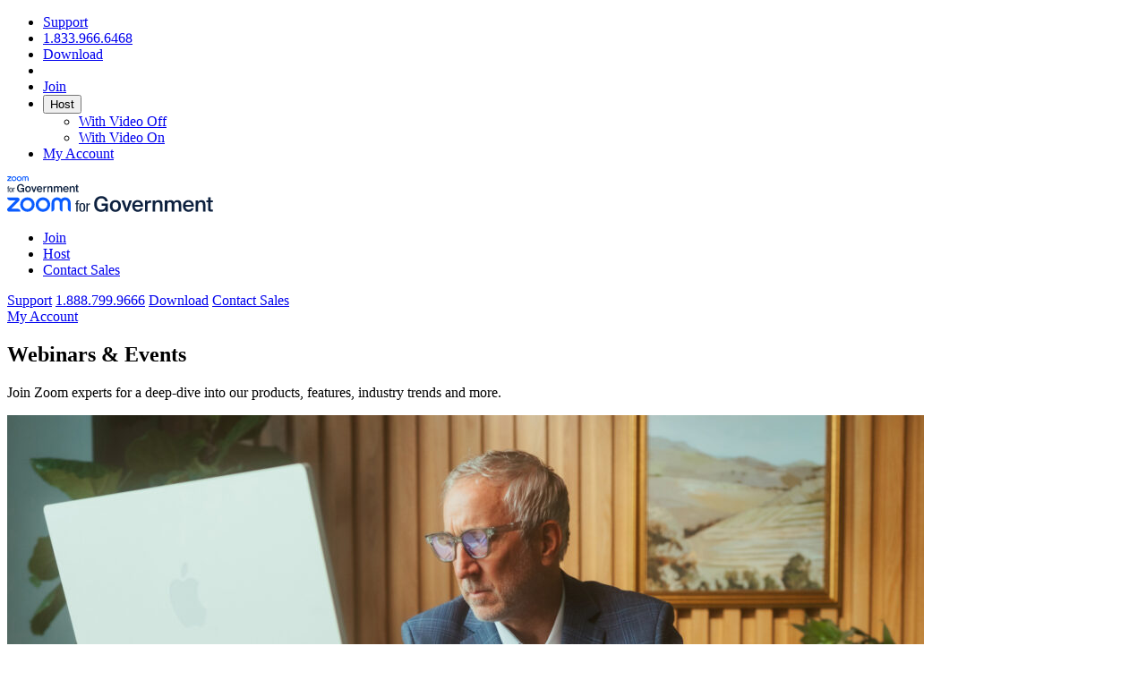

--- FILE ---
content_type: text/html
request_url: https://exascaleproject.zoomgov.com/events
body_size: 11021
content:
<!DOCTYPE html>

<html class="no-js" lang="en-US">
	<head>
		<meta charset="UTF-8">
		<meta name="viewport" content="width=device-width, initial-scale=1.0, maximum-scale=1.0, minimum-scale=1.0">
		<link rel="shortcut icon" href="/wp-content/themes/zoom-government/assets/images/zm-logo.png">
		<meta name='robots' content='noindex, nofollow' />
	<style>img:is([sizes="auto" i], [sizes^="auto," i]) { contain-intrinsic-size: 3000px 1500px }</style>
	
	<!-- This site is optimized with the Yoast SEO plugin v23.9 - https://yoast.com/wordpress/plugins/seo/ -->
	<title>Webinars &amp; Events | Zoom for Government</title>
	<meta name="description" content="Join Zoom experts for a deep-dive into our products, features, industry trends and more." />
	<meta property="og:locale" content="en_US" />
	<meta property="og:type" content="article" />
	<meta property="og:title" content="Webinars &amp; Events | Zoom for Government" />
	<meta property="og:description" content="Join Zoom experts for a deep-dive into our products, features, industry trends and more." />
	<meta property="og:url" content="/en/events/" />
	<meta property="og:site_name" content="Zoom for Government" />
	<meta property="article:modified_time" content="2024-05-15T16:08:02+00:00" />
	<meta property="og:image" content="/wp-content/uploads/2024/05/social-card.jpg" />
	<meta property="og:image:width" content="1200" />
	<meta property="og:image:height" content="630" />
	<meta property="og:image:type" content="image/jpeg" />
	<meta name="twitter:card" content="summary_large_image" />
	<script type="application/ld+json" class="yoast-schema-graph">{"@context":"https://schema.org","@graph":[{"@type":"WebPage","@id":"/en/events/","url":"/en/events/","name":"Webinars & Events | Zoom for Government","isPartOf":{"@id":"/en/#website"},"datePublished":"2024-03-14T17:20:25+00:00","dateModified":"2024-05-15T16:08:02+00:00","description":"Join Zoom experts for a deep-dive into our products, features, industry trends and more.","breadcrumb":{"@id":"/en/events/#breadcrumb"},"inLanguage":"en-US","potentialAction":[{"@type":"ReadAction","target":["/en/events/"]}]},{"@type":"BreadcrumbList","@id":"/en/events/#breadcrumb","itemListElement":[{"@type":"ListItem","position":1,"name":"Home","item":"/en/"},{"@type":"ListItem","position":2,"name":"Webinars &#038; Events"}]},{"@type":"WebSite","@id":"/en/#website","url":"/en/","name":"Zoom for Government","description":"","publisher":{"@id":"/en/#organization"},"potentialAction":[{"@type":"SearchAction","target":{"@type":"EntryPoint","urlTemplate":"/en/?s={search_term_string}"},"query-input":{"@type":"PropertyValueSpecification","valueRequired":true,"valueName":"search_term_string"}}],"inLanguage":"en-US"},{"@type":"Organization","@id":"/en/#organization","name":"Zoom for Government","url":"/en/","logo":{"@type":"ImageObject","inLanguage":"en-US","@id":"/en/#/schema/logo/image/","url":"/wp-content/uploads/2024/05/social-card.jpg","contentUrl":"/wp-content/uploads/2024/05/social-card.jpg","width":1200,"height":630,"caption":"Zoom for Government"},"image":{"@id":"/en/#/schema/logo/image/"}}]}</script>
	<!-- / Yoast SEO plugin. -->


<link rel="alternate" type="application/rss+xml" title="Zoom for Government &raquo; Feed" href="/feed/" />
<link rel="alternate" type="application/rss+xml" title="Zoom for Government &raquo; Comments Feed" href="/comments/feed/" />
<link rel='stylesheet' id='wp-block-library-css' href='/wp-includes/css/dist/block-library/style.min.css?ver=6.7.1' type='text/css' media='all' />
<style id='classic-theme-styles-inline-css' type='text/css'>
/*! This file is auto-generated */
.wp-block-button__link{color:#fff;background-color:#32373c;border-radius:9999px;box-shadow:none;text-decoration:none;padding:calc(.667em + 2px) calc(1.333em + 2px);font-size:1.125em}.wp-block-file__button{background:#32373c;color:#fff;text-decoration:none}
</style>
<style id='global-styles-inline-css' type='text/css'>
:root{--wp--preset--aspect-ratio--square: 1;--wp--preset--aspect-ratio--4-3: 4/3;--wp--preset--aspect-ratio--3-4: 3/4;--wp--preset--aspect-ratio--3-2: 3/2;--wp--preset--aspect-ratio--2-3: 2/3;--wp--preset--aspect-ratio--16-9: 16/9;--wp--preset--aspect-ratio--9-16: 9/16;--wp--preset--color--black: #000000;--wp--preset--color--cyan-bluish-gray: #abb8c3;--wp--preset--color--white: #ffffff;--wp--preset--color--pale-pink: #f78da7;--wp--preset--color--vivid-red: #cf2e2e;--wp--preset--color--luminous-vivid-orange: #ff6900;--wp--preset--color--luminous-vivid-amber: #fcb900;--wp--preset--color--light-green-cyan: #7bdcb5;--wp--preset--color--vivid-green-cyan: #00d084;--wp--preset--color--pale-cyan-blue: #8ed1fc;--wp--preset--color--vivid-cyan-blue: #0693e3;--wp--preset--color--vivid-purple: #9b51e0;--wp--preset--gradient--vivid-cyan-blue-to-vivid-purple: linear-gradient(135deg,rgba(6,147,227,1) 0%,rgb(155,81,224) 100%);--wp--preset--gradient--light-green-cyan-to-vivid-green-cyan: linear-gradient(135deg,rgb(122,220,180) 0%,rgb(0,208,130) 100%);--wp--preset--gradient--luminous-vivid-amber-to-luminous-vivid-orange: linear-gradient(135deg,rgba(252,185,0,1) 0%,rgba(255,105,0,1) 100%);--wp--preset--gradient--luminous-vivid-orange-to-vivid-red: linear-gradient(135deg,rgba(255,105,0,1) 0%,rgb(207,46,46) 100%);--wp--preset--gradient--very-light-gray-to-cyan-bluish-gray: linear-gradient(135deg,rgb(238,238,238) 0%,rgb(169,184,195) 100%);--wp--preset--gradient--cool-to-warm-spectrum: linear-gradient(135deg,rgb(74,234,220) 0%,rgb(151,120,209) 20%,rgb(207,42,186) 40%,rgb(238,44,130) 60%,rgb(251,105,98) 80%,rgb(254,248,76) 100%);--wp--preset--gradient--blush-light-purple: linear-gradient(135deg,rgb(255,206,236) 0%,rgb(152,150,240) 100%);--wp--preset--gradient--blush-bordeaux: linear-gradient(135deg,rgb(254,205,165) 0%,rgb(254,45,45) 50%,rgb(107,0,62) 100%);--wp--preset--gradient--luminous-dusk: linear-gradient(135deg,rgb(255,203,112) 0%,rgb(199,81,192) 50%,rgb(65,88,208) 100%);--wp--preset--gradient--pale-ocean: linear-gradient(135deg,rgb(255,245,203) 0%,rgb(182,227,212) 50%,rgb(51,167,181) 100%);--wp--preset--gradient--electric-grass: linear-gradient(135deg,rgb(202,248,128) 0%,rgb(113,206,126) 100%);--wp--preset--gradient--midnight: linear-gradient(135deg,rgb(2,3,129) 0%,rgb(40,116,252) 100%);--wp--preset--font-size--small: 13px;--wp--preset--font-size--medium: 20px;--wp--preset--font-size--large: 36px;--wp--preset--font-size--x-large: 42px;--wp--preset--spacing--20: 0.44rem;--wp--preset--spacing--30: 0.67rem;--wp--preset--spacing--40: 1rem;--wp--preset--spacing--50: 1.5rem;--wp--preset--spacing--60: 2.25rem;--wp--preset--spacing--70: 3.38rem;--wp--preset--spacing--80: 5.06rem;--wp--preset--shadow--natural: 6px 6px 9px rgba(0, 0, 0, 0.2);--wp--preset--shadow--deep: 12px 12px 50px rgba(0, 0, 0, 0.4);--wp--preset--shadow--sharp: 6px 6px 0px rgba(0, 0, 0, 0.2);--wp--preset--shadow--outlined: 6px 6px 0px -3px rgba(255, 255, 255, 1), 6px 6px rgba(0, 0, 0, 1);--wp--preset--shadow--crisp: 6px 6px 0px rgba(0, 0, 0, 1);}:where(.is-layout-flex){gap: 0.5em;}:where(.is-layout-grid){gap: 0.5em;}body .is-layout-flex{display: flex;}.is-layout-flex{flex-wrap: wrap;align-items: center;}.is-layout-flex > :is(*, div){margin: 0;}body .is-layout-grid{display: grid;}.is-layout-grid > :is(*, div){margin: 0;}:where(.wp-block-columns.is-layout-flex){gap: 2em;}:where(.wp-block-columns.is-layout-grid){gap: 2em;}:where(.wp-block-post-template.is-layout-flex){gap: 1.25em;}:where(.wp-block-post-template.is-layout-grid){gap: 1.25em;}.has-black-color{color: var(--wp--preset--color--black) !important;}.has-cyan-bluish-gray-color{color: var(--wp--preset--color--cyan-bluish-gray) !important;}.has-white-color{color: var(--wp--preset--color--white) !important;}.has-pale-pink-color{color: var(--wp--preset--color--pale-pink) !important;}.has-vivid-red-color{color: var(--wp--preset--color--vivid-red) !important;}.has-luminous-vivid-orange-color{color: var(--wp--preset--color--luminous-vivid-orange) !important;}.has-luminous-vivid-amber-color{color: var(--wp--preset--color--luminous-vivid-amber) !important;}.has-light-green-cyan-color{color: var(--wp--preset--color--light-green-cyan) !important;}.has-vivid-green-cyan-color{color: var(--wp--preset--color--vivid-green-cyan) !important;}.has-pale-cyan-blue-color{color: var(--wp--preset--color--pale-cyan-blue) !important;}.has-vivid-cyan-blue-color{color: var(--wp--preset--color--vivid-cyan-blue) !important;}.has-vivid-purple-color{color: var(--wp--preset--color--vivid-purple) !important;}.has-black-background-color{background-color: var(--wp--preset--color--black) !important;}.has-cyan-bluish-gray-background-color{background-color: var(--wp--preset--color--cyan-bluish-gray) !important;}.has-white-background-color{background-color: var(--wp--preset--color--white) !important;}.has-pale-pink-background-color{background-color: var(--wp--preset--color--pale-pink) !important;}.has-vivid-red-background-color{background-color: var(--wp--preset--color--vivid-red) !important;}.has-luminous-vivid-orange-background-color{background-color: var(--wp--preset--color--luminous-vivid-orange) !important;}.has-luminous-vivid-amber-background-color{background-color: var(--wp--preset--color--luminous-vivid-amber) !important;}.has-light-green-cyan-background-color{background-color: var(--wp--preset--color--light-green-cyan) !important;}.has-vivid-green-cyan-background-color{background-color: var(--wp--preset--color--vivid-green-cyan) !important;}.has-pale-cyan-blue-background-color{background-color: var(--wp--preset--color--pale-cyan-blue) !important;}.has-vivid-cyan-blue-background-color{background-color: var(--wp--preset--color--vivid-cyan-blue) !important;}.has-vivid-purple-background-color{background-color: var(--wp--preset--color--vivid-purple) !important;}.has-black-border-color{border-color: var(--wp--preset--color--black) !important;}.has-cyan-bluish-gray-border-color{border-color: var(--wp--preset--color--cyan-bluish-gray) !important;}.has-white-border-color{border-color: var(--wp--preset--color--white) !important;}.has-pale-pink-border-color{border-color: var(--wp--preset--color--pale-pink) !important;}.has-vivid-red-border-color{border-color: var(--wp--preset--color--vivid-red) !important;}.has-luminous-vivid-orange-border-color{border-color: var(--wp--preset--color--luminous-vivid-orange) !important;}.has-luminous-vivid-amber-border-color{border-color: var(--wp--preset--color--luminous-vivid-amber) !important;}.has-light-green-cyan-border-color{border-color: var(--wp--preset--color--light-green-cyan) !important;}.has-vivid-green-cyan-border-color{border-color: var(--wp--preset--color--vivid-green-cyan) !important;}.has-pale-cyan-blue-border-color{border-color: var(--wp--preset--color--pale-cyan-blue) !important;}.has-vivid-cyan-blue-border-color{border-color: var(--wp--preset--color--vivid-cyan-blue) !important;}.has-vivid-purple-border-color{border-color: var(--wp--preset--color--vivid-purple) !important;}.has-vivid-cyan-blue-to-vivid-purple-gradient-background{background: var(--wp--preset--gradient--vivid-cyan-blue-to-vivid-purple) !important;}.has-light-green-cyan-to-vivid-green-cyan-gradient-background{background: var(--wp--preset--gradient--light-green-cyan-to-vivid-green-cyan) !important;}.has-luminous-vivid-amber-to-luminous-vivid-orange-gradient-background{background: var(--wp--preset--gradient--luminous-vivid-amber-to-luminous-vivid-orange) !important;}.has-luminous-vivid-orange-to-vivid-red-gradient-background{background: var(--wp--preset--gradient--luminous-vivid-orange-to-vivid-red) !important;}.has-very-light-gray-to-cyan-bluish-gray-gradient-background{background: var(--wp--preset--gradient--very-light-gray-to-cyan-bluish-gray) !important;}.has-cool-to-warm-spectrum-gradient-background{background: var(--wp--preset--gradient--cool-to-warm-spectrum) !important;}.has-blush-light-purple-gradient-background{background: var(--wp--preset--gradient--blush-light-purple) !important;}.has-blush-bordeaux-gradient-background{background: var(--wp--preset--gradient--blush-bordeaux) !important;}.has-luminous-dusk-gradient-background{background: var(--wp--preset--gradient--luminous-dusk) !important;}.has-pale-ocean-gradient-background{background: var(--wp--preset--gradient--pale-ocean) !important;}.has-electric-grass-gradient-background{background: var(--wp--preset--gradient--electric-grass) !important;}.has-midnight-gradient-background{background: var(--wp--preset--gradient--midnight) !important;}.has-small-font-size{font-size: var(--wp--preset--font-size--small) !important;}.has-medium-font-size{font-size: var(--wp--preset--font-size--medium) !important;}.has-large-font-size{font-size: var(--wp--preset--font-size--large) !important;}.has-x-large-font-size{font-size: var(--wp--preset--font-size--x-large) !important;}
:where(.wp-block-post-template.is-layout-flex){gap: 1.25em;}:where(.wp-block-post-template.is-layout-grid){gap: 1.25em;}
:where(.wp-block-columns.is-layout-flex){gap: 2em;}:where(.wp-block-columns.is-layout-grid){gap: 2em;}
:root :where(.wp-block-pullquote){font-size: 1.5em;line-height: 1.6;}
</style>
<link rel='stylesheet' id='style-css' href='/wp-content/themes/zoom-government/style.css?1732680167&#038;ver=6.7.1' type='text/css' media='all' />
<link rel='stylesheet' id='bootstrap-grid-css' href='/wp-content/themes/zoom-government/assets/libs/bootstrap-grid.min.css?1732680167&#038;ver=6.7.1' type='text/css' media='all' />
<link rel='stylesheet' id='styles-css' href='/wp-content/themes/zoom-government/style.css?1732680167&#038;ver=6.7.1' type='text/css' media='all' />
<link rel='stylesheet' id='tiny-css-css' href='/wp-content/themes/zoom-government/assets/libs/tiny-slider.css?1732680167&#038;ver=6.7.1' type='text/css' media='all' />
<link rel='stylesheet' id='theme-styles-css' href='/wp-content/themes/zoom-government/assets/css/theme-styles.min.css?1732680167&#038;ver=6.7.1' type='text/css' media='all' />
<script type="text/javascript" src="/wp-content/themes/zoom-government/assets/js/purify.min.js?1732680167&amp;ver=6.7.1" id="purify-js-js"></script>
<script type="text/javascript" src="/wp-content/themes/zoom-government/assets/js/luxon.min.js?1732680167&amp;ver=6.7.1" id="luxon-js-js"></script>
<script type="text/javascript" src="/wp-content/themes/zoom-government/assets/js/tiny-slider.js?1732680167&amp;ver=6.7.1" id="tiny-js-js"></script>
<script type="text/javascript" src="/wp-content/themes/zoom-government/assets/js/theme-scripts.js?1732680167&amp;ver=6.7.1" id="scripts-js-js"></script>
<link rel="https://api.w.org/" href="/wp-json/" /><link rel="alternate" title="JSON" type="application/json" href="/wp-json/wp/v2/pages/1093" /><link rel="EditURI" type="application/rsd+xml" title="RSD" href="/xmlrpc.php?rsd" />
<link rel='shortlink' href='/?p=1093' />
<link rel="alternate" title="oEmbed (JSON)" type="application/json+oembed" href="/wp-json/oembed/1.0/embed?url=https%3A%2F%2Fzoomforgovstg.wpengine.com%2Fevents%2F" />
<link rel="alternate" title="oEmbed (XML)" type="text/xml+oembed" href="/wp-json/oembed/1.0/embed?url=https%3A%2F%2Fzoomforgovstg.wpengine.com%2Fevents%2F&#038;format=xml" />
<link rel="icon" href="/wp-content/uploads/2023/10/zm-logo.png" sizes="32x32" />
<link rel="icon" href="/wp-content/uploads/2023/10/zm-logo.png" sizes="192x192" />
<link rel="apple-touch-icon" href="/wp-content/uploads/2023/10/zm-logo.png" />
<meta name="msapplication-TileImage" content="/wp-content/uploads/2023/10/zm-logo.png" />
	</head>
	
	<body class="page-template page-template-template-webinars-and-events page-template-template-webinars-and-events-php page page-id-1093">
		<div class="zoom-wrapper">
			<header class="open-mobilemenu">
	<div class="Top__bar">
		<div class="container">
			<div class="Container__menu">
				<ul>
					<li>
						<a href="https://support.zoomgov.com/hc">Support</a>
					</li>
					<li>
						<a href="tel:1.833.966.6468">1.833.966.6468</a>
					</li>
					<li>
						<a href="https://www.zoomgov.com/download">Download</a>
					</li>
					<li>
						<span></span>
					</li>
					<li>
						<a href="https://www.zoomgov.com/join">Join</a>
					</li>
					<li>
						<button class="Open__toggle">Host</button>
						<div class="Options">
							<ul>
								<li>
									<a href="https://zoomgov.com/start/webmeeting">With Video Off</a>
								</li>
								<li>
									<a href="https://zoomgov.com/start/videomeeting">With Video On</a>
								</li>
							</ul>
						</div>
					</li>
					<li>
						<a href="https://www.zoomgov.com/signin">My Account</a>
					</li>
				</ul>
			</div>
		</div>
	</div>
	<div class="Menu__bar">
		<div class="container">
			<div class="Container__menu">
				<div class="Logo">
					<a href="/">
						<div class="Mobile">
							<svg width="80" height="18" viewBox="0 0 80 18" fill="none" xmlns="http://www.w3.org/2000/svg">
<path d="M0.638893 13.3602H0V12.811H0.638893V12.2902C0.638893 11.3635 0.962732 11.1294 1.87084 11.1294H2.31172V11.66H2.02398C1.52847 11.66 1.44848 11.7683 1.44848 12.3165V12.811H2.31172V13.3602H1.44848V17.6491H0.638893V13.3602ZM2.36635 15.5812V14.8887C2.36635 13.3963 2.90575 12.7037 4.10258 12.7037C5.27991 12.7037 5.82907 13.3963 5.82907 14.8887V15.5812C5.82907 17.0736 5.27991 17.7661 4.10258 17.7661C2.90575 17.7661 2.36635 17.0736 2.36635 15.5812ZM4.99216 15.392V15.0769C4.99216 13.9532 4.86633 13.2695 4.10258 13.2695C3.33786 13.2695 3.20325 13.9532 3.20325 15.0769V15.392C3.20325 16.5156 3.33786 17.1906 4.10258 17.1906C4.86633 17.1906 4.99216 16.5156 4.99216 15.392ZM6.48649 12.811H7.29608V13.8274C7.43069 13.288 7.75453 12.811 8.4022 12.811H8.58168V13.6118H8.29393C7.59261 13.6118 7.29608 13.9718 7.29608 15.0681V17.6491H6.48649V12.811ZM17.4316 11.6506C17.1408 10.5722 16.3047 9.96608 15.1534 9.96608C13.6632 9.96608 12.5604 11.0689 12.5604 13.2262C12.5604 15.3589 13.5903 16.5463 15.1414 16.5463C16.1838 16.5463 17.4921 16.086 17.4921 14.5225V14.353H15.2504V13.0563H18.9223V17.6491H17.7104L17.662 16.5948C17.1408 17.3703 16.1713 17.8066 14.9716 17.8066C12.4754 17.8066 10.9728 15.9766 10.9728 13.2262C10.9728 10.4993 12.5844 8.70581 15.1899 8.70581C17.1532 8.70581 18.5345 9.78464 18.8982 11.6506L17.4316 11.6506ZM23.2993 17.8066C21.7118 17.8066 20.0882 16.7522 20.0882 14.4015C20.0882 12.0504 21.7118 10.984 23.2993 10.984C24.8869 10.984 26.5105 12.0504 26.5105 14.4015C26.5105 16.7522 24.8869 17.8066 23.2993 17.8066ZM25.0203 14.4015C25.0203 12.8989 24.2083 12.1598 23.2993 12.1598C22.3904 12.1598 21.5784 12.8989 21.5784 14.4015C21.5784 15.9041 22.3904 16.6312 23.2993 16.6312C24.2083 16.6312 25.0203 15.9041 25.0203 14.4015ZM31.3723 11.1294H32.8754L30.5243 17.6491H29.167L26.7919 11.1294H28.3795L29.8821 15.7827L31.3723 11.1294ZM36.2641 16.6068C37.0152 16.6068 37.6089 16.3039 37.8633 15.6982H39.2814C38.9786 16.7402 38.0091 17.8066 36.3246 17.8066C34.2283 17.8066 33.0285 16.207 33.0285 14.341C33.0285 12.3777 34.3733 10.984 36.2277 10.984C38.2271 10.984 39.4753 12.608 39.3539 14.8013H34.4947C34.5916 16.0131 35.4397 16.6068 36.2641 16.6068ZM37.8878 13.7469C37.8513 12.729 37.0757 12.1113 36.2277 12.1113C35.5491 12.1113 34.6161 12.5111 34.4947 13.7469H37.8878ZM43.2802 12.5596C42.3712 12.5596 41.85 12.9229 41.85 14.2316V17.6491H40.4083V11.1294H41.826V12.2927C42.1773 11.5657 42.8075 11.1294 43.595 11.1174C43.7046 11.1174 43.8621 11.1294 43.971 11.1419V12.596C43.7286 12.5716 43.4981 12.5596 43.2802 12.5596ZM48.3391 10.984C49.9146 10.984 50.5568 12.0019 50.5568 13.553V17.6491H49.1146V13.9048C49.1146 13.0198 48.9812 12.1598 47.8788 12.1598C46.776 12.1598 46.3637 13.0078 46.3637 14.1832V17.6491H44.922V11.1294H46.3637V12.0384C46.7395 11.3598 47.4301 10.984 48.3391 10.984ZM51.9406 17.6491V11.1294H53.3823V12.0384C53.7581 11.3598 54.4007 10.984 55.2732 10.984C56.2787 10.984 56.8723 11.4082 57.1756 12.1353C57.7328 11.3113 58.4964 10.984 59.296 10.984C60.8351 10.984 61.4287 12.0019 61.4287 13.553V17.6491H59.987V13.9048C59.987 13.0198 59.9021 12.1598 58.8357 12.1598C57.7693 12.1598 57.406 13.0078 57.406 14.1832V17.6491H55.9638V13.9048C55.9638 13.0198 55.8789 12.1598 54.8125 12.1598C53.7461 12.1598 53.3824 13.0078 53.3824 14.1832V17.6491H51.9406ZM65.6634 16.6068C66.4149 16.6068 67.0086 16.3039 67.2634 15.6982H68.6811C68.3778 16.7402 67.4084 17.8066 65.7243 17.8066C63.6276 17.8066 62.4282 16.207 62.4282 14.341C62.4282 12.3777 63.7734 10.984 65.6274 10.984C67.6267 10.984 68.875 12.608 68.7536 14.8013H63.8944C63.9913 16.0131 64.8398 16.6068 65.6634 16.6068ZM67.2874 13.7469C67.251 12.729 66.4754 12.1113 65.6274 12.1113C64.9488 12.1113 64.0153 12.5111 63.8944 13.7469H67.2874ZM73.2246 10.984C74.8002 10.984 75.4423 12.0019 75.4423 13.553V17.6491H74.0002V13.9048C74.0002 13.0198 73.8668 12.1598 72.7644 12.1598C71.6615 12.1598 71.2493 13.0078 71.2493 14.1832V17.6491H69.8076V11.1294H71.2493V12.0384C71.625 11.3598 72.3157 10.984 73.2246 10.984ZM78.4596 9.40886V11.1294H79.7684V12.1718H78.4596V15.7223C78.4596 16.3889 78.6171 16.5463 79.2352 16.5463H79.7564V17.6491H78.69C77.2963 17.6491 77.0175 17.2734 77.0175 15.9406V12.1718H76.048V11.1294H77.0175V9.40886H78.4596Z" fill="#0D213F"/>
<path d="M5.00748 5.35009H0.738308C0.438777 5.35009 0.171158 5.17126 0.0565355 4.89453C-0.0580874 4.6178 0.00471251 4.30211 0.21652 4.09034L3.17361 1.13327H1.05421C0.471985 1.13327 3.72423e-06 0.661286 3.72423e-06 0.0790655H3.93711C4.23662 0.0790655 4.50422 0.257837 4.61886 0.534566C4.73351 0.811295 4.67074 1.12694 4.45897 1.33881L1.50186 4.29588H3.95327C4.53549 4.29588 5.00748 4.76786 5.00748 5.35009ZM23.8777 2.0557C23.8777 0.922171 22.9556 0 21.822 0C21.2157 0 20.67 0.264013 20.2934 0.682941C19.9169 0.264013 19.3712 0 18.7648 0C17.6313 0 16.7091 0.922171 16.7091 2.0557V5.35009C17.2914 5.35009 17.7634 4.87811 17.7634 4.29589V2.0557C17.7634 1.50347 18.2126 1.0542 18.7648 1.0542C19.3171 1.0542 19.7663 1.50347 19.7663 2.0557V4.29589C19.7663 4.87811 20.2383 5.35009 20.8205 5.35009V2.0557C20.8205 1.50347 21.2698 1.0542 21.822 1.0542C22.3743 1.0542 22.8235 1.50347 22.8235 2.0557V4.29589C22.8235 4.87811 23.2955 5.35009 23.8777 5.35009L23.8777 2.0557ZM16.182 2.71458C16.182 4.2138 14.9667 5.42915 13.4675 5.42915C11.9682 5.42915 10.7529 4.2138 10.7529 2.71458C10.7529 1.21535 11.9683 0 13.4675 0C14.9667 0 16.182 1.21535 16.182 2.71458ZM15.1278 2.71458C15.1278 1.79758 14.3845 1.0542 13.4675 1.0542C12.5505 1.0542 11.8071 1.79757 11.8071 2.71458C11.8071 3.63158 12.5505 4.37495 13.4675 4.37495C14.3845 4.37495 15.1278 3.63158 15.1278 2.71458ZM10.3312 2.71458C10.3312 4.2138 9.11585 5.42915 7.61663 5.42915C6.11741 5.42915 4.90206 4.2138 4.90206 2.71458C4.90206 1.21535 6.11742 0 7.61663 0C9.11585 0 10.3312 1.21535 10.3312 2.71458ZM9.277 2.71458C9.277 1.79758 8.53363 1.0542 7.61663 1.0542C6.69963 1.0542 5.95625 1.79757 5.95625 2.71458C5.95625 3.63158 6.69963 4.37495 7.61663 4.37495C8.53363 4.37495 9.277 3.63158 9.277 2.71458Z" fill="#0B5CFF"/>
</svg>
						</div>
						<div class="Desktop">
							<svg width="230" height="18" viewBox="0 0 230 18" fill="none" xmlns="http://www.w3.org/2000/svg">
<path d="M77.2161 9.19985H75.9844V8.14118H77.2161V7.13703C77.2161 5.35064 77.8404 4.89934 79.591 4.89934H80.441V5.92229H79.8862C78.931 5.92229 78.7768 6.13101 78.7768 7.18781V8.14118H80.441V9.19985H78.7768V17.468H77.2161V9.19985ZM80.5463 13.4816V12.1465C80.5463 9.26942 81.5861 7.93433 83.8934 7.93433C86.1631 7.93433 87.2218 9.26942 87.2218 12.1465V13.4816C87.2218 16.3586 86.1631 17.6937 83.8934 17.6937C81.5861 17.6937 80.5463 16.3586 80.5463 13.4816ZM85.6084 13.1168V12.5094C85.6084 10.3431 85.3658 9.02497 83.8934 9.02497C82.4192 9.02497 82.1597 10.3431 82.1597 12.5094V13.1168C82.1597 15.283 82.4192 16.5842 83.8934 16.5842C85.3658 16.5842 85.6084 15.283 85.6084 13.1168ZM88.4892 8.14118H90.0499V10.1006C90.3094 9.06071 90.9337 8.14118 92.1823 8.14118H92.5283V9.685H91.9736C90.6215 9.685 90.0499 10.3789 90.0499 12.4925V17.468H88.4892V8.14118ZM109.589 5.90407C109.029 3.82511 107.417 2.65663 105.197 2.65663C102.325 2.65663 100.198 4.78272 100.198 8.94147C100.198 13.0531 102.184 15.3421 105.174 15.3421C107.184 15.3421 109.706 14.4548 109.706 11.4405V11.1139H105.384V8.61399H112.463V17.4682H110.127L110.033 15.4355C109.029 16.9306 107.16 17.7717 104.847 17.7717C100.035 17.7717 97.1379 14.2439 97.1379 8.94147C97.1379 3.68454 100.245 0.227051 105.268 0.227051C109.053 0.227051 111.715 2.30683 112.417 5.90407H109.589ZM120.901 17.7717C117.841 17.7717 114.711 15.739 114.711 11.2073C114.711 6.67479 117.841 4.619 120.901 4.619C123.962 4.619 127.092 6.67479 127.092 11.2073C127.092 15.739 123.962 17.7717 120.901 17.7717ZM124.219 11.2073C124.219 8.3105 122.654 6.88566 120.901 6.88566C119.149 6.88566 117.583 8.3105 117.583 11.2073C117.583 14.1041 119.149 15.5058 120.901 15.5058C122.654 15.5058 124.219 14.1041 124.219 11.2073ZM136.464 4.89933H139.362L134.83 17.4682H132.213L127.634 4.89933H130.695L133.592 13.8701L136.464 4.89933ZM145.895 15.4587C147.343 15.4587 148.487 14.8748 148.978 13.7072H151.712C151.128 15.7159 149.259 17.7717 146.012 17.7717C141.97 17.7717 139.657 14.688 139.657 11.0907C139.657 7.30575 142.25 4.61899 145.825 4.61899C149.679 4.61899 152.086 7.74983 151.852 11.978H142.484C142.671 14.3142 144.306 15.4587 145.895 15.4587ZM149.025 9.94539C148.955 7.98304 147.46 6.79223 145.825 6.79223C144.516 6.79223 142.718 7.56295 142.484 9.94539H149.025ZM159.421 7.65639C157.668 7.65639 156.664 8.35682 156.664 10.8798V17.4682H153.884V4.89932H156.617V7.14201C157.295 5.74033 158.509 4.89932 160.028 4.87617C160.239 4.87617 160.542 4.89932 160.752 4.9233V7.72667C160.285 7.67954 159.841 7.65639 159.421 7.65639ZM169.173 4.619C172.211 4.619 173.449 6.58136 173.449 9.57161V17.4682H170.668V10.2497C170.668 8.54372 170.411 6.88568 168.286 6.88568C166.16 6.88568 165.365 8.52056 165.365 10.7864V17.4682H162.586V4.89932H165.365V6.65163C166.09 5.3434 167.421 4.619 169.173 4.619ZM176.116 17.4682V4.89932H178.896V6.65163C179.62 5.3434 180.859 4.61899 182.541 4.61899C184.479 4.61899 185.624 5.43684 186.208 6.83852C187.283 5.24994 188.755 4.61899 190.296 4.61899C193.263 4.61899 194.408 6.58134 194.408 9.5716V17.4682H191.628V10.2497C191.628 8.5437 191.465 6.88566 189.409 6.88566C187.353 6.88566 186.653 8.52054 186.653 10.7864V17.4682H183.872V10.2497C183.872 8.5437 183.709 6.88566 181.653 6.88566C179.597 6.88566 178.896 8.52054 178.896 10.7864V17.4682L176.116 17.4682ZM202.571 15.4587C204.02 15.4587 205.165 14.8749 205.656 13.7072H208.389C207.804 15.7159 205.935 17.7717 202.689 17.7717C198.647 17.7717 196.334 14.688 196.334 11.0907C196.334 7.30576 198.928 4.619 202.502 4.619C206.356 4.619 208.763 7.74984 208.529 11.978H199.161C199.348 14.3142 200.984 15.4587 202.571 15.4587ZM205.702 9.9454C205.632 7.98304 204.137 6.79223 202.502 6.79223C201.194 6.79223 199.394 7.56296 199.161 9.9454H205.702ZM217.148 4.619C220.185 4.619 221.423 6.58136 221.423 9.57161V17.4682H218.643V10.2497C218.643 8.54372 218.386 6.88568 216.261 6.88568C214.135 6.88568 213.34 8.52056 213.34 10.7864V17.4682H210.561V4.89932H213.34V6.65163C214.064 5.3434 215.396 4.619 217.148 4.619ZM227.24 1.58244V4.89934H229.763V6.90883H227.24V13.7535C227.24 15.0386 227.544 15.3421 228.735 15.3421H229.74V17.4682H227.684C224.997 17.4682 224.46 16.7438 224.46 14.1744V6.90881H222.591V4.89932H224.46V1.58242L227.24 1.58244Z" fill="#0D213F"/>
<path d="M14.8691 17.4681H2.19233C1.3029 17.4681 0.508238 16.9371 0.167876 16.1153C-0.172486 15.2936 0.0139962 14.3562 0.64293 13.7274L9.42369 4.94668H3.13035C1.40151 4.94668 7.1087e-06 3.54518 7.1087e-06 1.81633H11.6908C12.5802 1.81633 13.3748 2.34717 13.7152 3.16888C14.0556 3.9906 13.8693 4.92787 13.2404 5.557L4.45961 14.3377H11.7388C13.4677 14.3377 14.8691 15.7392 14.8691 17.4681ZM70.9024 7.68572C70.9024 4.31983 68.164 1.58154 64.7982 1.58154C62.9978 1.58154 61.3774 2.36551 60.2592 3.60946C59.1409 2.3655 57.5206 1.58154 55.7202 1.58154C52.3543 1.58154 49.616 4.31983 49.616 7.68572V17.4681C51.3448 17.4681 52.7463 16.0666 52.7463 14.3377V7.68572C52.7463 6.04596 54.0804 4.71189 55.7202 4.71189C57.3599 4.71189 58.694 6.04596 58.694 7.68572V14.3377C58.694 16.0666 60.0955 17.4681 61.8243 17.4681V7.68572C61.8243 6.04596 63.1584 4.71189 64.7982 4.71189C66.4379 4.71189 67.772 6.04596 67.772 7.68572V14.3377C67.772 16.0666 69.1735 17.4681 70.9023 17.4681L70.9024 7.68572ZM48.0508 9.64219C48.0508 14.094 44.442 17.7028 39.9902 17.7028C35.5384 17.7028 31.9296 14.094 31.9296 9.64219C31.9296 5.19042 35.5384 1.58155 39.9902 1.58155C44.442 1.58155 48.0508 5.19042 48.0508 9.64219ZM44.9205 9.64219C44.9205 6.91926 42.7131 4.71189 39.9902 4.71189C37.2673 4.71189 35.0599 6.91926 35.0599 9.64219C35.0599 12.3651 37.2673 14.5725 39.9902 14.5725C42.7131 14.5725 44.9205 12.3651 44.9205 9.64219ZM30.6774 9.64219C30.6774 14.094 27.0685 17.7028 22.6168 17.7028C18.165 17.7028 14.5561 14.094 14.5561 9.64219C14.5561 5.19042 18.165 1.58155 22.6168 1.58155C27.0685 1.58155 30.6774 5.19042 30.6774 9.64219ZM27.5471 9.64219C27.5471 6.91926 25.3397 4.71189 22.6168 4.71189C19.8938 4.71189 17.6865 6.91926 17.6865 9.64219C17.6865 12.3651 19.8938 14.5725 22.6168 14.5725C25.3397 14.5725 27.5471 12.3651 27.5471 9.64219Z" fill="#0B5CFF"/>
</svg>
						</div>
					</a>
				</div>
				<div class="Menu">
					<div class="Box">
						<ul>
							<li class="Btn__link">
								<a class="main-nav__mobile-link" href="https://www.zoomgov.com/join">Join</a>
							</li>
							<li class="Btn__link">
								<a class="main-nav__mobile-link" href="https://zoomgov.com/start/videomeeting">Host</a>
							</li>
							<li class="Btn">
								<a class="Btn__outline" href="https://www.carahsoft.com/zoom" target="_blank">Contact Sales</a>
							</li>
						</ul>
						<div class="Bars">
							<div class="Icon">
								<span></span>
								<span></span>
								<span></span>
							</div>
						</div>
					</div>
				</div>
			</div>
			<div class="Menu__mobile">
				<div class="Menu__wrapper">
					<div class="Menu__items-container">
						<div class="Menu__items">
							<a href="https://support.zoomgov.com/hc">Support</a>
							<a href="tel:1.888.799.9666">1.888.799.9666</a>
							<a href="https://www.zoomgov.com/download">Download</a>
							<a href="https://www.carahsoft.com/zoom">Contact Sales</a>
						</div>
					</div>
				</div>
				<div class="Menu__cta">
					<a class="btn-zoom btn-zoom-primary-outline btn-zoom-sm" href="https://www.zoomgov.com/signin">My Account</a>
				</div>
			</div>
		</div>
	</div>
</header>
<main role="main" class="general-content-wrapper">
	<section class="hero-webinars-events">
		<div class="container">
			<div class="row-columns">
				<div class="column">
					<div class="content">
													<h1>Webinars & Events</h1>
																			<p>Join Zoom experts for a deep-dive into our products, features, industry trends and more.</p>
											</div>
				</div>
				<div class="column">
					<div class="image">
													<img class="" src="/wp-content/uploads/2024/03/webinars-and-events-1024x766.jpg" alt="webinars-and-events" loading="lazy" width="1024" height="766">											</div>
				</div>
			</div>
		</div>
	</section>
	<section class="webinar-and-events">
		<div class="container">
							<div class="title">
					<h2>Upcoming Events</h2>
				</div>				
						<div class="loader">
				<div></div>
				<div></div>
				<div></div>
				<div></div>
			</div>
			<div class="cards" data-not-found-msg="No webinars found!"></div>
			<div class="load-more">
				<button data-posts-per-page="12" data-start="12" class="btn-zoom btn-zoom-primary hide-btn">
					<span>Show More</span>
				</button>
			</div>
		</div>
		<script id="webinars-events-data" type="application/json">[
    {
        "category": "Category",
        "date": "2024-05-10 10:00:00",
        "dateISO": "2024-05-10T10:00:00",
        "timezone": "America/Los_Angeles",
        "title": "Finding balance and Joy in Overwhelming Times",
        "description": "Nec viverra iaculis orci faucibus id eget lacus, etiam. Nisi quisque dolor, lectus cras vulputate etiam at senectus egestas. ",
        "urlLink": "#0",
        "titleLink": "Register now",
        "targetLink": "_blank"
    },
    {
        "category": "Category",
        "date": "2024-05-10 10:00:00",
        "dateISO": "2024-05-10T10:00:00",
        "timezone": "America/Los_Angeles",
        "title": "Finding balance and Joy in Overwhelming Times",
        "description": "Nec viverra iaculis orci faucibus id eget lacus, etiam. Nisi quisque dolor, lectus cras vulputate etiam at senectus egestas. ",
        "urlLink": "#0",
        "titleLink": "Register now",
        "targetLink": "_blank"
    },
    {
        "category": "Category",
        "date": "2024-05-10 10:00:00",
        "dateISO": "2024-05-10T10:00:00",
        "timezone": "America/Los_Angeles",
        "title": "Finding balance and Joy in Overwhelming Times",
        "description": "Nec viverra iaculis orci faucibus id eget lacus, etiam. Nisi quisque dolor, lectus cras vulputate etiam at senectus egestas. ",
        "urlLink": "#0",
        "titleLink": "Register now",
        "targetLink": "_blank"
    },
    {
        "category": "Category",
        "date": "2024-05-10 10:00:00",
        "dateISO": "2024-05-10T10:00:00",
        "timezone": "America/Los_Angeles",
        "title": "Finding balance and Joy in Overwhelming Times",
        "description": "Nec viverra iaculis orci faucibus id eget lacus, etiam. Nisi quisque dolor, lectus cras vulputate etiam at senectus egestas. ",
        "urlLink": "#0",
        "titleLink": "Register now",
        "targetLink": "_blank"
    },
    {
        "category": "Category",
        "date": "2024-05-10 10:00:00",
        "dateISO": "2024-05-10T10:00:00",
        "timezone": "America/Los_Angeles",
        "title": "Finding balance and Joy in Overwhelming Times",
        "description": "Nec viverra iaculis orci faucibus id eget lacus, etiam. Nisi quisque dolor, lectus cras vulputate etiam at senectus egestas. ",
        "urlLink": "#0",
        "titleLink": "Register now",
        "targetLink": "_blank"
    },
    {
        "category": "Category",
        "date": "2024-05-10 10:00:00",
        "dateISO": "2024-05-10T10:00:00",
        "timezone": "America/Los_Angeles",
        "title": "Finding balance and Joy in Overwhelming Times",
        "description": "Nec viverra iaculis orci faucibus id eget lacus, etiam. Nisi quisque dolor, lectus cras vulputate etiam at senectus egestas. ",
        "urlLink": "#0",
        "titleLink": "Register now",
        "targetLink": "_blank"
    },
    {
        "category": "Category",
        "date": "2024-05-10 10:00:00",
        "dateISO": "2024-05-10T10:00:00",
        "timezone": "America/Los_Angeles",
        "title": "Finding balance and Joy in Overwhelming Times",
        "description": "Nec viverra iaculis orci faucibus id eget lacus, etiam. Nisi quisque dolor, lectus cras vulputate etiam at senectus egestas. ",
        "urlLink": "#0",
        "titleLink": "Register now",
        "targetLink": "_blank"
    },
    {
        "category": "Category",
        "date": "2024-05-10 10:00:00",
        "dateISO": "2024-05-10T10:00:00",
        "timezone": "America/Los_Angeles",
        "title": "Finding balance and Joy in Overwhelming Times",
        "description": "Nec viverra iaculis orci faucibus id eget lacus, etiam. Nisi quisque dolor, lectus cras vulputate etiam at senectus egestas. ",
        "urlLink": "#0",
        "titleLink": "Register now",
        "targetLink": "_blank"
    },
    {
        "category": "Category",
        "date": "2024-05-10 10:00:00",
        "dateISO": "2024-05-10T10:00:00",
        "timezone": "America/Los_Angeles",
        "title": "Finding balance and Joy in Overwhelming Times",
        "description": "Nec viverra iaculis orci faucibus id eget lacus, etiam. Nisi quisque dolor, lectus cras vulputate etiam at senectus egestas. ",
        "urlLink": "#0",
        "titleLink": "Register now",
        "targetLink": "_blank"
    },
    {
        "category": "AI Companion",
        "date": "2024-05-10 10:00:00",
        "dateISO": "2024-05-10T10:00:00",
        "timezone": "America/Los_Angeles",
        "title": "Build for Tomorrow: Lessons for Adapting to Change",
        "description": "Nec viverra iaculis orci faucibus id eget lacus, etiam. Nisi quisque dolor, lectus cras vulputate etiam at senectus egestas. ",
        "urlLink": "#0",
        "titleLink": "Register now",
        "targetLink": "_blank"
    },
    {
        "category": "Zoom One",
        "date": "2024-05-10 10:00:00",
        "dateISO": "2024-05-10T10:00:00",
        "timezone": "America/Los_Angeles",
        "title": "The Next-generation of the Connected Campus with Utah State",
        "description": "Nec viverra iaculis orci faucibus id eget lacus, etiam. Nisi quisque dolor, lectus cras vulputate etiam at senectus egestas. ",
        "urlLink": "#0",
        "titleLink": "Register now",
        "targetLink": "_blank"
    },
    {
        "category": "Zoom Spaces",
        "date": "2024-05-10 10:00:00",
        "dateISO": "2024-05-10T10:00:00",
        "timezone": "America/Los_Angeles",
        "title": "Delivering the Future of Employee and Customer Happiness Today",
        "description": "Nec viverra iaculis orci faucibus id eget lacus, etiam. Nisi quisque dolor, lectus cras vulputate etiam at senectus egestas. ",
        "urlLink": "#0",
        "titleLink": "Register now",
        "targetLink": "_blank"
    }
]</script>	</section>
</main>

		
<footer class="gov_footer">
	<div id="footer_container">
		<div class="container ">
			<div class="menus">
				<div class="menu">
					<div class="title">
						<a>Download</a>
					</div>
					<ul class="list">
						<li>
							<a href="https://www.zoomgov.com/download" tracking-id="footerDownloadClient" tracking-category="NavFooter">Download center</a>
						</li>
				</div>
				<div class="menu">
					<div class="title">
						<a>Sales</a>
					</div>
					<ul class="list">
						<li>
							<a href="tel:1.833.966.6468" class="support-phone">1.833.966.6468</a>
						</li>
						<li>
							<a href="https://www.carahsoft.com/zoom" target="_blank">Contact Sales</a>
						</li>
					</ul>
				</div>
				<div class="menu">
					<div class="title">
						<a>Support</a>
					</div>
					<ul class="list">
						<li>
							<a href="https://www.zoomgov.com/signin">Account</a>
						</li>
						<li>
							<a href="https://support.zoomgov.com/hc">Support Center</a>
						</li>
					</ul>
				</div>
			</div>
			<div class="copyright">
				<div class="info">
					Copyright &copy;2024 Zoom Communications, Inc. All rights reserved.					<a href="/terms/">Terms</a><span>|</span>
					<a href="/privacy/">Privacy</a><span>|</span>
					<a href="/legal-compliance/">Trust Center</a><span>|</span>
					<a href="/legal-compliance/">Legal &amp; Compliance</a>
				</div>
			</div>
		</div>
	</div>
</footer>
				</div><!--/.zoom-wrapper-->
	</body>
</html>